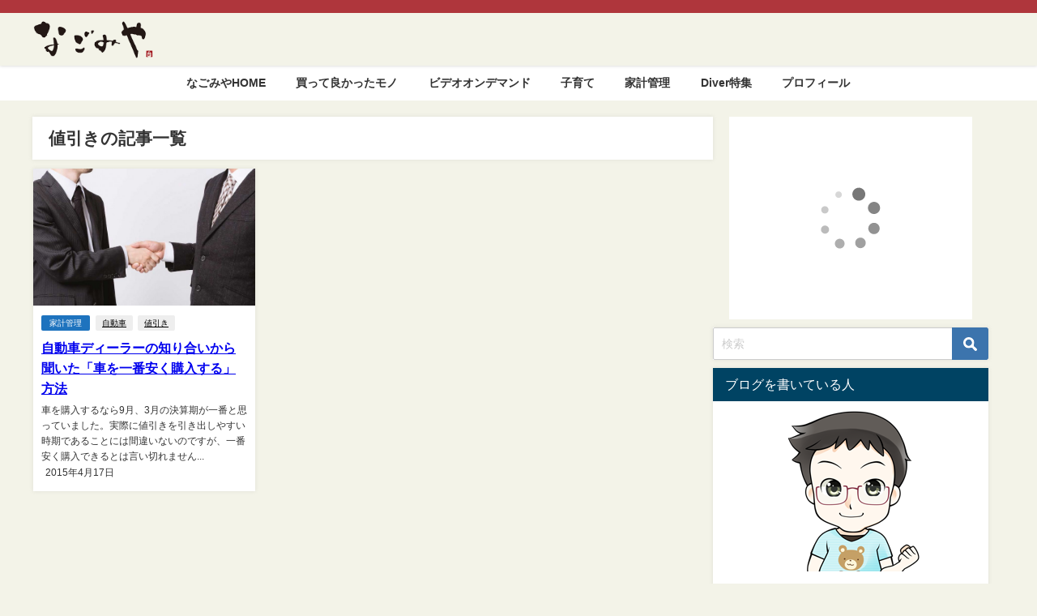

--- FILE ---
content_type: text/html; charset=UTF-8
request_url: https://www.753ya.net/tag/%E5%80%A4%E5%BC%95%E3%81%8D
body_size: 16206
content:
<!DOCTYPE html>
<html lang="ja">
<head>
<meta charset="utf-8">
<meta http-equiv="X-UA-Compatible" content="IE=edge">
<meta name="viewport" content="width=device-width, initial-scale=1" />

<link rel="canonical" href="https://www.753ya.net/tag/%e5%80%a4%e5%bc%95%e3%81%8d">
<link rel="shortcut icon" href="">
<!--[if IE]>
		<link rel="shortcut icon" href="">
<![endif]-->
<link rel="apple-touch-icon" href="" />

		<!-- All in One SEO 4.4.7 - aioseo.com -->
		<title>値引き | なごみや</title>
		<meta name="robots" content="noindex, max-snippet:-1, max-image-preview:large, max-video-preview:-1" />
		<link rel="canonical" href="https://www.753ya.net/tag/%E5%80%A4%E5%BC%95%E3%81%8D" />
		<meta name="generator" content="All in One SEO (AIOSEO) 4.4.7" />
		<meta name="google" content="nositelinkssearchbox" />
		<script type="application/ld+json" class="aioseo-schema">
			{"@context":"https:\/\/schema.org","@graph":[{"@type":"BreadcrumbList","@id":"https:\/\/www.753ya.net\/tag\/%E5%80%A4%E5%BC%95%E3%81%8D#breadcrumblist","itemListElement":[{"@type":"ListItem","@id":"https:\/\/www.753ya.net\/#listItem","position":1,"item":{"@type":"WebPage","@id":"https:\/\/www.753ya.net\/","name":"\u5bb6","description":"\u3053\u306e\u30d6\u30ed\u30b0\u306f30\u53f0\u306e\u5b50\u80b2\u3066\u592b\u5a66\u306e\u8a18\u9332\u3067\u3059\u3002\u6271\u3046\u30c6\u30fc\u30de\u306f\u5b50\u80b2\u3066\u3001\u4f4f\u5b85\u30ed\u30fc\u30f3\u3001\u8cb7\u3063\u3066\u826f\u304b\u3063\u305f\u3082\u306e\u3001\u30c0\u30a4\u30a8\u30c3\u30c8\u306a\u3069\u3001\u5b9f\u4f53\u9a13\u3092\u3082\u3068\u306b\u66f8\u3044\u3066\u3044\u307e\u3059\u3002 | \u306a\u3054\u307f\u3084","url":"https:\/\/www.753ya.net\/"},"nextItem":"https:\/\/www.753ya.net\/tag\/%e5%80%a4%e5%bc%95%e3%81%8d#listItem"},{"@type":"ListItem","@id":"https:\/\/www.753ya.net\/tag\/%e5%80%a4%e5%bc%95%e3%81%8d#listItem","position":2,"item":{"@type":"WebPage","@id":"https:\/\/www.753ya.net\/tag\/%e5%80%a4%e5%bc%95%e3%81%8d","name":"\u5024\u5f15\u304d","url":"https:\/\/www.753ya.net\/tag\/%e5%80%a4%e5%bc%95%e3%81%8d"},"previousItem":"https:\/\/www.753ya.net\/#listItem"}]},{"@type":"CollectionPage","@id":"https:\/\/www.753ya.net\/tag\/%E5%80%A4%E5%BC%95%E3%81%8D#collectionpage","url":"https:\/\/www.753ya.net\/tag\/%E5%80%A4%E5%BC%95%E3%81%8D","name":"\u5024\u5f15\u304d | \u306a\u3054\u307f\u3084","inLanguage":"ja","isPartOf":{"@id":"https:\/\/www.753ya.net\/#website"},"breadcrumb":{"@id":"https:\/\/www.753ya.net\/tag\/%E5%80%A4%E5%BC%95%E3%81%8D#breadcrumblist"}},{"@type":"Person","@id":"https:\/\/www.753ya.net\/#person","name":"\u8aed\u5409","image":{"@type":"ImageObject","@id":"https:\/\/www.753ya.net\/tag\/%E5%80%A4%E5%BC%95%E3%81%8D#personImage","url":"https:\/\/secure.gravatar.com\/avatar\/581c7c8cbd7c2db6e1b3d5039722816a?s=96&d=mm&r=g","width":96,"height":96,"caption":"\u8aed\u5409"}},{"@type":"WebSite","@id":"https:\/\/www.753ya.net\/#website","url":"https:\/\/www.753ya.net\/","name":"\u306a\u3054\u307f\u3084","inLanguage":"ja","publisher":{"@id":"https:\/\/www.753ya.net\/#person"}}]}
		</script>
		<!-- All in One SEO -->


<!-- Google Tag Manager for WordPress by gtm4wp.com -->
<script data-cfasync="false" data-pagespeed-no-defer>
	var gtm4wp_datalayer_name = "dataLayer";
	var dataLayer = dataLayer || [];
</script>
<!-- End Google Tag Manager for WordPress by gtm4wp.com --><link rel='dns-prefetch' href='//cdnjs.cloudflare.com' />
<link rel="alternate" type="application/rss+xml" title="なごみや &raquo; フィード" href="https://www.753ya.net/feed" />
<link rel="alternate" type="application/rss+xml" title="なごみや &raquo; コメントフィード" href="https://www.753ya.net/comments/feed" />
<link rel="alternate" type="application/rss+xml" title="なごみや &raquo; 値引き タグのフィード" href="https://www.753ya.net/tag/%e5%80%a4%e5%bc%95%e3%81%8d/feed" />
<link rel='stylesheet'  href='https://www.753ya.net/wp-includes/css/dist/block-library/style.min.css?ver=6.3.7&#038;theme=6.0.50'  media='all'>
<style id='wp-block-library-inline-css' type='text/css'>
.has-text-align-justify{text-align:justify;}
</style>
<style id='rinkerg-gutenberg-rinker-style-inline-css' type='text/css'>
.wp-block-create-block-block{background-color:#21759b;color:#fff;padding:2px}

</style>
<link rel='stylesheet'  href='https://www.753ya.net/wp-includes/js/mediaelement/mediaelementplayer-legacy.min.css?ver=4.2.17&#038;theme=6.0.50'  media='all'>
<link rel='stylesheet'  href='https://www.753ya.net/wp-includes/js/mediaelement/wp-mediaelement.min.css?ver=6.3.7&#038;theme=6.0.50'  media='all'>
<style id='global-styles-inline-css' type='text/css'>
body{--wp--preset--color--black: #000000;--wp--preset--color--cyan-bluish-gray: #abb8c3;--wp--preset--color--white: #ffffff;--wp--preset--color--pale-pink: #f78da7;--wp--preset--color--vivid-red: #cf2e2e;--wp--preset--color--luminous-vivid-orange: #ff6900;--wp--preset--color--luminous-vivid-amber: #fcb900;--wp--preset--color--light-green-cyan: #7bdcb5;--wp--preset--color--vivid-green-cyan: #00d084;--wp--preset--color--pale-cyan-blue: #8ed1fc;--wp--preset--color--vivid-cyan-blue: #0693e3;--wp--preset--color--vivid-purple: #9b51e0;--wp--preset--color--light-blue: #70b8f1;--wp--preset--color--light-red: #ff8178;--wp--preset--color--light-green: #2ac113;--wp--preset--color--light-yellow: #ffe822;--wp--preset--color--light-orange: #ffa30d;--wp--preset--color--blue: #00f;--wp--preset--color--red: #f00;--wp--preset--color--purple: #674970;--wp--preset--color--gray: #ccc;--wp--preset--gradient--vivid-cyan-blue-to-vivid-purple: linear-gradient(135deg,rgba(6,147,227,1) 0%,rgb(155,81,224) 100%);--wp--preset--gradient--light-green-cyan-to-vivid-green-cyan: linear-gradient(135deg,rgb(122,220,180) 0%,rgb(0,208,130) 100%);--wp--preset--gradient--luminous-vivid-amber-to-luminous-vivid-orange: linear-gradient(135deg,rgba(252,185,0,1) 0%,rgba(255,105,0,1) 100%);--wp--preset--gradient--luminous-vivid-orange-to-vivid-red: linear-gradient(135deg,rgba(255,105,0,1) 0%,rgb(207,46,46) 100%);--wp--preset--gradient--very-light-gray-to-cyan-bluish-gray: linear-gradient(135deg,rgb(238,238,238) 0%,rgb(169,184,195) 100%);--wp--preset--gradient--cool-to-warm-spectrum: linear-gradient(135deg,rgb(74,234,220) 0%,rgb(151,120,209) 20%,rgb(207,42,186) 40%,rgb(238,44,130) 60%,rgb(251,105,98) 80%,rgb(254,248,76) 100%);--wp--preset--gradient--blush-light-purple: linear-gradient(135deg,rgb(255,206,236) 0%,rgb(152,150,240) 100%);--wp--preset--gradient--blush-bordeaux: linear-gradient(135deg,rgb(254,205,165) 0%,rgb(254,45,45) 50%,rgb(107,0,62) 100%);--wp--preset--gradient--luminous-dusk: linear-gradient(135deg,rgb(255,203,112) 0%,rgb(199,81,192) 50%,rgb(65,88,208) 100%);--wp--preset--gradient--pale-ocean: linear-gradient(135deg,rgb(255,245,203) 0%,rgb(182,227,212) 50%,rgb(51,167,181) 100%);--wp--preset--gradient--electric-grass: linear-gradient(135deg,rgb(202,248,128) 0%,rgb(113,206,126) 100%);--wp--preset--gradient--midnight: linear-gradient(135deg,rgb(2,3,129) 0%,rgb(40,116,252) 100%);--wp--preset--font-size--small: .8em;--wp--preset--font-size--medium: 1em;--wp--preset--font-size--large: 1.2em;--wp--preset--font-size--x-large: 42px;--wp--preset--font-size--xlarge: 1.5em;--wp--preset--font-size--xxlarge: 2em;--wp--preset--spacing--20: 0.44rem;--wp--preset--spacing--30: 0.67rem;--wp--preset--spacing--40: 1rem;--wp--preset--spacing--50: 1.5rem;--wp--preset--spacing--60: 2.25rem;--wp--preset--spacing--70: 3.38rem;--wp--preset--spacing--80: 5.06rem;--wp--preset--shadow--natural: 6px 6px 9px rgba(0, 0, 0, 0.2);--wp--preset--shadow--deep: 12px 12px 50px rgba(0, 0, 0, 0.4);--wp--preset--shadow--sharp: 6px 6px 0px rgba(0, 0, 0, 0.2);--wp--preset--shadow--outlined: 6px 6px 0px -3px rgba(255, 255, 255, 1), 6px 6px rgba(0, 0, 0, 1);--wp--preset--shadow--crisp: 6px 6px 0px rgba(0, 0, 0, 1);--wp--custom--spacing--small: max(1.25rem, 5vw);--wp--custom--spacing--medium: clamp(2rem, 8vw, calc(4 * var(--wp--style--block-gap)));--wp--custom--spacing--large: clamp(4rem, 10vw, 8rem);--wp--custom--spacing--outer: var(--wp--custom--spacing--small, 1.25rem);--wp--custom--typography--font-size--huge: clamp(2.25rem, 4vw, 2.75rem);--wp--custom--typography--font-size--gigantic: clamp(2.75rem, 6vw, 3.25rem);--wp--custom--typography--font-size--colossal: clamp(3.25rem, 8vw, 6.25rem);--wp--custom--typography--line-height--tiny: 1.15;--wp--custom--typography--line-height--small: 1.2;--wp--custom--typography--line-height--medium: 1.4;--wp--custom--typography--line-height--normal: 1.6;}body { margin: 0;--wp--style--global--content-size: 769px;--wp--style--global--wide-size: 1240px; }.wp-site-blocks > .alignleft { float: left; margin-right: 2em; }.wp-site-blocks > .alignright { float: right; margin-left: 2em; }.wp-site-blocks > .aligncenter { justify-content: center; margin-left: auto; margin-right: auto; }:where(.wp-site-blocks) > * { margin-block-start: 1.5em; margin-block-end: 0; }:where(.wp-site-blocks) > :first-child:first-child { margin-block-start: 0; }:where(.wp-site-blocks) > :last-child:last-child { margin-block-end: 0; }body { --wp--style--block-gap: 1.5em; }:where(body .is-layout-flow)  > :first-child:first-child{margin-block-start: 0;}:where(body .is-layout-flow)  > :last-child:last-child{margin-block-end: 0;}:where(body .is-layout-flow)  > *{margin-block-start: 1.5em;margin-block-end: 0;}:where(body .is-layout-constrained)  > :first-child:first-child{margin-block-start: 0;}:where(body .is-layout-constrained)  > :last-child:last-child{margin-block-end: 0;}:where(body .is-layout-constrained)  > *{margin-block-start: 1.5em;margin-block-end: 0;}:where(body .is-layout-flex) {gap: 1.5em;}:where(body .is-layout-grid) {gap: 1.5em;}body .is-layout-flow > .alignleft{float: left;margin-inline-start: 0;margin-inline-end: 2em;}body .is-layout-flow > .alignright{float: right;margin-inline-start: 2em;margin-inline-end: 0;}body .is-layout-flow > .aligncenter{margin-left: auto !important;margin-right: auto !important;}body .is-layout-constrained > .alignleft{float: left;margin-inline-start: 0;margin-inline-end: 2em;}body .is-layout-constrained > .alignright{float: right;margin-inline-start: 2em;margin-inline-end: 0;}body .is-layout-constrained > .aligncenter{margin-left: auto !important;margin-right: auto !important;}body .is-layout-constrained > :where(:not(.alignleft):not(.alignright):not(.alignfull)){max-width: var(--wp--style--global--content-size);margin-left: auto !important;margin-right: auto !important;}body .is-layout-constrained > .alignwide{max-width: var(--wp--style--global--wide-size);}body .is-layout-flex{display: flex;}body .is-layout-flex{flex-wrap: wrap;align-items: center;}body .is-layout-flex > *{margin: 0;}body .is-layout-grid{display: grid;}body .is-layout-grid > *{margin: 0;}body{padding-top: 0px;padding-right: 0px;padding-bottom: 0px;padding-left: 0px;}.wp-element-button, .wp-block-button__link{background-color: #32373c;border-width: 0;color: #fff;font-family: inherit;font-size: inherit;line-height: inherit;padding: calc(0.667em + 2px) calc(1.333em + 2px);text-decoration: none;}.has-black-color{color: var(--wp--preset--color--black) !important;}.has-cyan-bluish-gray-color{color: var(--wp--preset--color--cyan-bluish-gray) !important;}.has-white-color{color: var(--wp--preset--color--white) !important;}.has-pale-pink-color{color: var(--wp--preset--color--pale-pink) !important;}.has-vivid-red-color{color: var(--wp--preset--color--vivid-red) !important;}.has-luminous-vivid-orange-color{color: var(--wp--preset--color--luminous-vivid-orange) !important;}.has-luminous-vivid-amber-color{color: var(--wp--preset--color--luminous-vivid-amber) !important;}.has-light-green-cyan-color{color: var(--wp--preset--color--light-green-cyan) !important;}.has-vivid-green-cyan-color{color: var(--wp--preset--color--vivid-green-cyan) !important;}.has-pale-cyan-blue-color{color: var(--wp--preset--color--pale-cyan-blue) !important;}.has-vivid-cyan-blue-color{color: var(--wp--preset--color--vivid-cyan-blue) !important;}.has-vivid-purple-color{color: var(--wp--preset--color--vivid-purple) !important;}.has-light-blue-color{color: var(--wp--preset--color--light-blue) !important;}.has-light-red-color{color: var(--wp--preset--color--light-red) !important;}.has-light-green-color{color: var(--wp--preset--color--light-green) !important;}.has-light-yellow-color{color: var(--wp--preset--color--light-yellow) !important;}.has-light-orange-color{color: var(--wp--preset--color--light-orange) !important;}.has-blue-color{color: var(--wp--preset--color--blue) !important;}.has-red-color{color: var(--wp--preset--color--red) !important;}.has-purple-color{color: var(--wp--preset--color--purple) !important;}.has-gray-color{color: var(--wp--preset--color--gray) !important;}.has-black-background-color{background-color: var(--wp--preset--color--black) !important;}.has-cyan-bluish-gray-background-color{background-color: var(--wp--preset--color--cyan-bluish-gray) !important;}.has-white-background-color{background-color: var(--wp--preset--color--white) !important;}.has-pale-pink-background-color{background-color: var(--wp--preset--color--pale-pink) !important;}.has-vivid-red-background-color{background-color: var(--wp--preset--color--vivid-red) !important;}.has-luminous-vivid-orange-background-color{background-color: var(--wp--preset--color--luminous-vivid-orange) !important;}.has-luminous-vivid-amber-background-color{background-color: var(--wp--preset--color--luminous-vivid-amber) !important;}.has-light-green-cyan-background-color{background-color: var(--wp--preset--color--light-green-cyan) !important;}.has-vivid-green-cyan-background-color{background-color: var(--wp--preset--color--vivid-green-cyan) !important;}.has-pale-cyan-blue-background-color{background-color: var(--wp--preset--color--pale-cyan-blue) !important;}.has-vivid-cyan-blue-background-color{background-color: var(--wp--preset--color--vivid-cyan-blue) !important;}.has-vivid-purple-background-color{background-color: var(--wp--preset--color--vivid-purple) !important;}.has-light-blue-background-color{background-color: var(--wp--preset--color--light-blue) !important;}.has-light-red-background-color{background-color: var(--wp--preset--color--light-red) !important;}.has-light-green-background-color{background-color: var(--wp--preset--color--light-green) !important;}.has-light-yellow-background-color{background-color: var(--wp--preset--color--light-yellow) !important;}.has-light-orange-background-color{background-color: var(--wp--preset--color--light-orange) !important;}.has-blue-background-color{background-color: var(--wp--preset--color--blue) !important;}.has-red-background-color{background-color: var(--wp--preset--color--red) !important;}.has-purple-background-color{background-color: var(--wp--preset--color--purple) !important;}.has-gray-background-color{background-color: var(--wp--preset--color--gray) !important;}.has-black-border-color{border-color: var(--wp--preset--color--black) !important;}.has-cyan-bluish-gray-border-color{border-color: var(--wp--preset--color--cyan-bluish-gray) !important;}.has-white-border-color{border-color: var(--wp--preset--color--white) !important;}.has-pale-pink-border-color{border-color: var(--wp--preset--color--pale-pink) !important;}.has-vivid-red-border-color{border-color: var(--wp--preset--color--vivid-red) !important;}.has-luminous-vivid-orange-border-color{border-color: var(--wp--preset--color--luminous-vivid-orange) !important;}.has-luminous-vivid-amber-border-color{border-color: var(--wp--preset--color--luminous-vivid-amber) !important;}.has-light-green-cyan-border-color{border-color: var(--wp--preset--color--light-green-cyan) !important;}.has-vivid-green-cyan-border-color{border-color: var(--wp--preset--color--vivid-green-cyan) !important;}.has-pale-cyan-blue-border-color{border-color: var(--wp--preset--color--pale-cyan-blue) !important;}.has-vivid-cyan-blue-border-color{border-color: var(--wp--preset--color--vivid-cyan-blue) !important;}.has-vivid-purple-border-color{border-color: var(--wp--preset--color--vivid-purple) !important;}.has-light-blue-border-color{border-color: var(--wp--preset--color--light-blue) !important;}.has-light-red-border-color{border-color: var(--wp--preset--color--light-red) !important;}.has-light-green-border-color{border-color: var(--wp--preset--color--light-green) !important;}.has-light-yellow-border-color{border-color: var(--wp--preset--color--light-yellow) !important;}.has-light-orange-border-color{border-color: var(--wp--preset--color--light-orange) !important;}.has-blue-border-color{border-color: var(--wp--preset--color--blue) !important;}.has-red-border-color{border-color: var(--wp--preset--color--red) !important;}.has-purple-border-color{border-color: var(--wp--preset--color--purple) !important;}.has-gray-border-color{border-color: var(--wp--preset--color--gray) !important;}.has-vivid-cyan-blue-to-vivid-purple-gradient-background{background: var(--wp--preset--gradient--vivid-cyan-blue-to-vivid-purple) !important;}.has-light-green-cyan-to-vivid-green-cyan-gradient-background{background: var(--wp--preset--gradient--light-green-cyan-to-vivid-green-cyan) !important;}.has-luminous-vivid-amber-to-luminous-vivid-orange-gradient-background{background: var(--wp--preset--gradient--luminous-vivid-amber-to-luminous-vivid-orange) !important;}.has-luminous-vivid-orange-to-vivid-red-gradient-background{background: var(--wp--preset--gradient--luminous-vivid-orange-to-vivid-red) !important;}.has-very-light-gray-to-cyan-bluish-gray-gradient-background{background: var(--wp--preset--gradient--very-light-gray-to-cyan-bluish-gray) !important;}.has-cool-to-warm-spectrum-gradient-background{background: var(--wp--preset--gradient--cool-to-warm-spectrum) !important;}.has-blush-light-purple-gradient-background{background: var(--wp--preset--gradient--blush-light-purple) !important;}.has-blush-bordeaux-gradient-background{background: var(--wp--preset--gradient--blush-bordeaux) !important;}.has-luminous-dusk-gradient-background{background: var(--wp--preset--gradient--luminous-dusk) !important;}.has-pale-ocean-gradient-background{background: var(--wp--preset--gradient--pale-ocean) !important;}.has-electric-grass-gradient-background{background: var(--wp--preset--gradient--electric-grass) !important;}.has-midnight-gradient-background{background: var(--wp--preset--gradient--midnight) !important;}.has-small-font-size{font-size: var(--wp--preset--font-size--small) !important;}.has-medium-font-size{font-size: var(--wp--preset--font-size--medium) !important;}.has-large-font-size{font-size: var(--wp--preset--font-size--large) !important;}.has-x-large-font-size{font-size: var(--wp--preset--font-size--x-large) !important;}.has-xlarge-font-size{font-size: var(--wp--preset--font-size--xlarge) !important;}.has-xxlarge-font-size{font-size: var(--wp--preset--font-size--xxlarge) !important;}
.wp-block-navigation a:where(:not(.wp-element-button)){color: inherit;}
.wp-block-pullquote{font-size: 1.5em;line-height: 1.6;}
.wp-block-group-is-layout-flow > :first-child:first-child{margin-block-start: 0;}.wp-block-group-is-layout-flow > :last-child:last-child{margin-block-end: 0;}.wp-block-group-is-layout-flow > *{margin-block-start: 0;margin-block-end: 0;}.wp-block-group-is-layout-constrained > :first-child:first-child{margin-block-start: 0;}.wp-block-group-is-layout-constrained > :last-child:last-child{margin-block-end: 0;}.wp-block-group-is-layout-constrained > *{margin-block-start: 0;margin-block-end: 0;}.wp-block-group-is-layout-flex{gap: 0;}.wp-block-group-is-layout-grid{gap: 0;}
</style>
<link rel='stylesheet'  href='https://www.753ya.net/wp-content/plugins/contact-form-7/includes/css/styles.css?ver=5.8.1&#038;theme=6.0.50'  media='all'>
<link rel='stylesheet'  href='https://www.753ya.net/wp-content/plugins/table-of-contents-plus/screen.min.css?ver=2309&#038;theme=6.0.50'  media='all'>
<link rel='stylesheet'  href='https://www.753ya.net/wp-content/plugins/wordpress-popular-posts/assets/css/wpp.css?ver=6.3.2&#038;theme=6.0.50'  media='all'>
<link rel='stylesheet'  href='https://www.753ya.net/wp-content/plugins/yyi-rinker/css/style.css?v=1.10.2&#038;ver=6.3.7&#038;theme=6.0.50'  media='all'>
<link rel='stylesheet'  href='https://www.753ya.net/wp-content/themes/diver/css/style.min.css?ver=6.3.7&#038;theme=6.0.50'  media='all'>
<link rel='stylesheet'  href='https://www.753ya.net/wp-content/themes/diver_child/style.css?theme=6.0.50'  media='all'>
<link rel='stylesheet'  href='https://www.753ya.net/wp-content/tablepress-combined.min.css?ver=27&#038;theme=6.0.50'  media='all'>
<link rel='stylesheet'  href='https://www.753ya.net/wp-content/themes/diver_child/wpap-753ya.css?theme=6.0.50'  media='all'>
<link rel='stylesheet'  href='https://www.753ya.net/wp-content/plugins/jetpack/css/jetpack.css?ver=12.6.3&#038;theme=6.0.50'  media='all'>
<script src='https://www.753ya.net/wp-includes/js/jquery/jquery.min.js?ver=3.7.0&#038;theme=6.0.50' id='jquery-core-js'></script>
<script src='https://www.753ya.net/wp-includes/js/jquery/jquery-migrate.min.js?ver=3.4.1&#038;theme=6.0.50' id='jquery-migrate-js'></script>
<script id="wpp-json" type="application/json">
{"sampling_active":0,"sampling_rate":100,"ajax_url":"https:\/\/www.753ya.net\/wp-json\/wordpress-popular-posts\/v1\/popular-posts","api_url":"https:\/\/www.753ya.net\/wp-json\/wordpress-popular-posts","ID":0,"token":"298fe597ad","lang":0,"debug":0}
</script>
<script src='https://www.753ya.net/wp-content/plugins/wordpress-popular-posts/assets/js/wpp.min.js?ver=6.3.2&#038;theme=6.0.50' id='wpp-js-js'></script>
<script src='https://www.753ya.net/wp-content/plugins/yyi-rinker/js/event-tracking.js?v=1.10.2&#038;theme=6.0.50' id='yyi_rinker_event_tracking_script-js'></script>
<link rel="https://api.w.org/" href="https://www.753ya.net/wp-json/" /><link rel="alternate" type="application/json" href="https://www.753ya.net/wp-json/wp/v2/tags/44" /><link rel="EditURI" type="application/rsd+xml" title="RSD" href="https://www.753ya.net/xmlrpc.php?rsd" />
<meta name="generator" content="WordPress 6.3.7" />

<!-- Google Tag Manager for WordPress by gtm4wp.com -->
<!-- GTM Container placement set to footer -->
<script data-cfasync="false" data-pagespeed-no-defer>
	var dataLayer_content = {"pagePostType":"post","pagePostType2":"tag-post"};
	dataLayer.push( dataLayer_content );
</script>
<script data-cfasync="false">
(function(w,d,s,l,i){w[l]=w[l]||[];w[l].push({'gtm.start':
new Date().getTime(),event:'gtm.js'});var f=d.getElementsByTagName(s)[0],
j=d.createElement(s),dl=l!='dataLayer'?'&l='+l:'';j.async=true;j.src=
'//www.googletagmanager.com/gtm.js?id='+i+dl;f.parentNode.insertBefore(j,f);
})(window,document,'script','dataLayer','GTM-5CLJQ35');
</script>
<!-- End Google Tag Manager -->
<!-- End Google Tag Manager for WordPress by gtm4wp.com -->            <style id="wpp-loading-animation-styles">@-webkit-keyframes bgslide{from{background-position-x:0}to{background-position-x:-200%}}@keyframes bgslide{from{background-position-x:0}to{background-position-x:-200%}}.wpp-widget-placeholder,.wpp-widget-block-placeholder,.wpp-shortcode-placeholder{margin:0 auto;width:60px;height:3px;background:#dd3737;background:linear-gradient(90deg,#dd3737 0%,#571313 10%,#dd3737 100%);background-size:200% auto;border-radius:3px;-webkit-animation:bgslide 1s infinite linear;animation:bgslide 1s infinite linear}</style>
            <script type="text/javascript" language="javascript">
    var vc_pid = "885255023";
</script><script type="text/javascript" src="//aml.valuecommerce.com/vcdal.js" async></script><style>
.yyi-rinker-images {
    display: flex;
    justify-content: center;
    align-items: center;
    position: relative;

}
div.yyi-rinker-image img.yyi-rinker-main-img.hidden {
    display: none;
}

.yyi-rinker-images-arrow {
    cursor: pointer;
    position: absolute;
    top: 50%;
    display: block;
    margin-top: -11px;
    opacity: 0.6;
    width: 22px;
}

.yyi-rinker-images-arrow-left{
    left: -10px;
}
.yyi-rinker-images-arrow-right{
    right: -10px;
}

.yyi-rinker-images-arrow-left.hidden {
    display: none;
}

.yyi-rinker-images-arrow-right.hidden {
    display: none;
}
div.yyi-rinker-contents.yyi-rinker-design-tate  div.yyi-rinker-box{
    flex-direction: column;
}

div.yyi-rinker-contents.yyi-rinker-design-slim div.yyi-rinker-box .yyi-rinker-links {
    flex-direction: column;
}

div.yyi-rinker-contents.yyi-rinker-design-slim div.yyi-rinker-info {
    width: 100%;
}

div.yyi-rinker-contents.yyi-rinker-design-slim .yyi-rinker-title {
    text-align: center;
}

div.yyi-rinker-contents.yyi-rinker-design-slim .yyi-rinker-links {
    text-align: center;
}
div.yyi-rinker-contents.yyi-rinker-design-slim .yyi-rinker-image {
    margin: auto;
}

div.yyi-rinker-contents.yyi-rinker-design-slim div.yyi-rinker-info ul.yyi-rinker-links li {
	align-self: stretch;
}
div.yyi-rinker-contents.yyi-rinker-design-slim div.yyi-rinker-box div.yyi-rinker-info {
	padding: 0;
}
div.yyi-rinker-contents.yyi-rinker-design-slim div.yyi-rinker-box {
	flex-direction: column;
	padding: 14px 5px 0;
}

.yyi-rinker-design-slim div.yyi-rinker-box div.yyi-rinker-info {
	text-align: center;
}

.yyi-rinker-design-slim div.price-box span.price {
	display: block;
}

div.yyi-rinker-contents.yyi-rinker-design-slim div.yyi-rinker-info div.yyi-rinker-title a{
	font-size:16px;
}

div.yyi-rinker-contents.yyi-rinker-design-slim ul.yyi-rinker-links li.amazonkindlelink:before,  div.yyi-rinker-contents.yyi-rinker-design-slim ul.yyi-rinker-links li.amazonlink:before,  div.yyi-rinker-contents.yyi-rinker-design-slim ul.yyi-rinker-links li.rakutenlink:before,  div.yyi-rinker-contents.yyi-rinker-design-slim ul.yyi-rinker-links li.yahoolink:before {
	font-size:12px;
}

div.yyi-rinker-contents.yyi-rinker-design-slim ul.yyi-rinker-links li a {
	font-size: 13px;
}
.entry-content ul.yyi-rinker-links li {
	padding: 0;
}

div.yyi-rinker-contents .yyi-rinker-attention.attention_desing_right_ribbon {
    width: 89px;
    height: 91px;
    position: absolute;
    top: -1px;
    right: -1px;
    left: auto;
    overflow: hidden;
}

div.yyi-rinker-contents .yyi-rinker-attention.attention_desing_right_ribbon span {
    display: inline-block;
    width: 146px;
    position: absolute;
    padding: 4px 0;
    left: -13px;
    top: 12px;
    text-align: center;
    font-size: 12px;
    line-height: 24px;
    -webkit-transform: rotate(45deg);
    transform: rotate(45deg);
    box-shadow: 0 1px 3px rgba(0, 0, 0, 0.2);
}

div.yyi-rinker-contents .yyi-rinker-attention.attention_desing_right_ribbon {
    background: none;
}
.yyi-rinker-attention.attention_desing_right_ribbon .yyi-rinker-attention-after,
.yyi-rinker-attention.attention_desing_right_ribbon .yyi-rinker-attention-before{
display:none;
}
div.yyi-rinker-use-right_ribbon div.yyi-rinker-title {
    margin-right: 2rem;
}

				</style>      <script>
      (function(i,s,o,g,r,a,m){i['GoogleAnalyticsObject']=r;i[r]=i[r]||function(){(i[r].q=i[r].q||[]).push(arguments)},i[r].l=1*new Date();a=s.createElement(o),m=s.getElementsByTagName(o)[0];a.async=1;a.src=g;m.parentNode.insertBefore(a,m)})(window,document,'script','//www.google-analytics.com/analytics.js','ga');ga('create',"UA-20627343-7",'auto');ga('send','pageview');</script>
      <script type="application/ld+json" class="json-ld">[]</script>
<style>body{background-image:url('');}</style> <style> #onlynav ul ul,#nav_fixed #nav ul ul,.header-logo #nav ul ul {visibility:hidden;opacity:0;transition:.2s ease-in-out;transform:translateY(10px);}#onlynav ul ul ul,#nav_fixed #nav ul ul ul,.header-logo #nav ul ul ul {transform:translateX(-20px) translateY(0);}#onlynav ul li:hover > ul,#nav_fixed #nav ul li:hover > ul,.header-logo #nav ul li:hover > ul{visibility:visible;opacity:1;transform:translateY(0);}#onlynav ul ul li:hover > ul,#nav_fixed #nav ul ul li:hover > ul,.header-logo #nav ul ul li:hover > ul{transform:translateX(0) translateY(0);}</style><style>body{background-color:#f3f3e8;color:#333333;}:where(a){color:#333355;}:where(a):hover{color:#6495ED}:where(.content){color:#000;}:where(.content) a{color:#1111cc;}:where(.content) a:hover{color:#6495ED;}.header-wrap,#header ul.sub-menu, #header ul.children,#scrollnav,.description_sp{background:#f3f3e8;color:#333333}.header-wrap a,#scrollnav a,div.logo_title{color:#333355;}.header-wrap a:hover,div.logo_title:hover{color:#af363c}.drawer-nav-btn span{background-color:#333355;}.drawer-nav-btn:before,.drawer-nav-btn:after {border-color:#333355;}#scrollnav ul li a{background:rgba(255,255,255,.8);color:#505050}.header_small_menu{background:#af363c;color:#fff}.header_small_menu a{color:#fff}.header_small_menu a:hover{color:#af363c}#nav_fixed.fixed, #nav_fixed #nav ul ul{background:#ffffff;color:#333333}#nav_fixed.fixed a,#nav_fixed .logo_title{color:#333355}#nav_fixed.fixed a:hover{color:#6495ED}#nav_fixed .drawer-nav-btn:before,#nav_fixed .drawer-nav-btn:after{border-color:#333355;}#nav_fixed .drawer-nav-btn span{background-color:#333355;}#onlynav{background:#ffffff;color:#333333}#onlynav ul li a{color:#333333}#onlynav ul ul.sub-menu{background:#ffffff}#onlynav div > ul > li > a:before{border-color:#333333}#onlynav ul > li:hover > a:hover,#onlynav ul>li:hover>a,#onlynav ul>li:hover li:hover>a,#onlynav ul li:hover ul li ul li:hover > a{background:#af363c;color:#fff}#onlynav ul li ul li ul:before{border-left-color:#fff}#onlynav ul li:last-child ul li ul:before{border-right-color:#fff}#bigfooter{background:#ffffff;color:#333333}#bigfooter a{color:#333355}#bigfooter a:hover{color:#af363c}#footer{background:#ffffff;color:#999}#footer a{color:#333355}#footer a:hover{color:#af363c}#sidebar .widget{background:#fff;color:#333;}#sidebar .widget a{color:#333355;}#sidebar .widget a:hover{color:#6495ED;}.post-box-contents,#main-wrap #pickup_posts_container img,.hentry, #single-main .post-sub,.navigation,.single_thumbnail,.in_loop,#breadcrumb,.pickup-cat-list,.maintop-widget, .mainbottom-widget,#share_plz,.sticky-post-box,.catpage_content_wrap,.cat-post-main{background:#fff;}.post-box{border-color:#eee;}.drawer_content_title,.searchbox_content_title{background:#eee;color:#333;}.drawer-nav,#header_search{background:#fff}.drawer-nav,.drawer-nav a,#header_search,#header_search a{color:#000}#footer_sticky_menu{background:rgba(255,255,255,.8)}.footermenu_col{background:rgba(255,255,255,.8);color:#333;}a.page-numbers{background:#afafaf;color:#fff;}.pagination .current{background:#607d8b;color:#fff;}</style><style>@media screen and (min-width:1201px){#main-wrap,.header-wrap .header-logo,.header_small_content,.bigfooter_wrap,.footer_content,.container_top_widget,.container_bottom_widget{width:1200px;}}@media screen and (max-width:1200px){ #main-wrap,.header-wrap .header-logo, .header_small_content, .bigfooter_wrap,.footer_content, .container_top_widget, .container_bottom_widget{width:96%%;}}@media screen and (max-width:768px){#main-wrap,.header-wrap .header-logo,.header_small_content,.bigfooter_wrap,.footer_content,.container_top_widget,.container_bottom_widget{width:100%;}}@media screen and (min-width:960px){#sidebar {width:340px;}}</style><style type="text/css" id="diver-custom-heading-css">.content h2:where(:not([class])),:where(.is-editor-blocks) :where(.content) h2:not(.sc_heading){color:#fff;background-color:#607d8b;text-align:left;border-radius:5px;}.content h3:where(:not([class])),:where(.is-editor-blocks) :where(.content) h3:not(.sc_heading){color:#000;background-color:#000;text-align:left;border-bottom:2px solid #000;background:transparent;padding-left:0px;padding-right:0px;}.content h4:where(:not([class])),:where(.is-editor-blocks) :where(.content) h4:not(.sc_heading){color:#000;background-color:#000;text-align:left;background:transparent;display:flex;align-items:center;padding:0px;}.content h4:where(:not([class])):before,:where(.is-editor-blocks) :where(.content) h4:not(.sc_heading):before{content:"";width:.6em;height:.6em;margin-right:.6em;background-color:#000;transform:rotate(45deg);}.content h5:where(:not([class])),:where(.is-editor-blocks) :where(.content) h5:not(.sc_heading){color:#000;}</style><style type="text/css">.broken_link, a.broken_link {
	text-decoration: line-through;
}</style><link rel="icon" href="https://www.753ya.net/wp-content/uploads/2015/10/cropped-mark_nagomiya-100x100.png" sizes="32x32" />
<link rel="icon" href="https://www.753ya.net/wp-content/uploads/2015/10/cropped-mark_nagomiya-300x186.png" sizes="192x192" />
<link rel="apple-touch-icon" href="https://www.753ya.net/wp-content/uploads/2015/10/cropped-mark_nagomiya-300x186.png" />
<meta name="msapplication-TileImage" content="https://www.753ya.net/wp-content/uploads/2015/10/cropped-mark_nagomiya-300x186.png" />

<script src="https://www.youtube.com/iframe_api"></script>

<script async src="//pagead2.googlesyndication.com/pagead/js/adsbygoogle.js"></script>
</head>
<body itemscope="itemscope" itemtype="http://schema.org/WebPage" class="archive tag tag-44 wp-embed-responsive  l-sidebar-right">

<div id="container">
<!-- header -->
	<!-- lpページでは表示しない -->
	<div id="header" class="clearfix">
					<header class="header-wrap" role="banner" itemscope="itemscope" itemtype="http://schema.org/WPHeader">
			<div class="header_small_menu clearfix">
		<div class="header_small_content">
			<div id="description"></div>
			<nav class="header_small_menu_right" role="navigation" itemscope="itemscope" itemtype="http://scheme.org/SiteNavigationElement">
							</nav>
		</div>
	</div>

			<div class="header-logo clearfix">
				<!-- 	<button type="button" class="drawer-toggle drawer-hamburger">
	  <span class="sr-only">toggle navigation</span>
	  <span class="drawer-hamburger-icon"></span>
	</button> -->

	<div class="drawer-nav-btn-wrap"><span class="drawer-nav-btn"><span></span></span></div>



				<!-- /Navigation -->

								<div id="logo">
										<a href="https://www.753ya.net/">
						
															<img src="https://www.753ya.net/wp-content/uploads/2016/11/logo_nagomiya.png" alt="なごみや" width="200" height="65">
							
											</a>
				</div>
							</div>
		</header>
		<nav id="scrollnav" role="navigation" itemscope="itemscope" itemtype="http://scheme.org/SiteNavigationElement">
			<div class="menu-navi-container"><ul id="scroll-menu"><li id="menu-item-2501" class="menu-item menu-item-type-custom menu-item-object-custom menu-item-home menu-item-2501"><a href="https://www.753ya.net/">なごみやHOME</a></li>
<li id="menu-item-1705" class="menu-item menu-item-type-taxonomy menu-item-object-category menu-item-1705"><a href="https://www.753ya.net/category/bestbuy">買って良かったモノ</a></li>
<li id="menu-item-3680" class="menu-item menu-item-type-taxonomy menu-item-object-category menu-item-3680"><a href="https://www.753ya.net/category/vod">ビデオオンデマンド</a></li>
<li id="menu-item-7" class="menu-item menu-item-type-taxonomy menu-item-object-category menu-item-7"><a href="https://www.753ya.net/category/kosodate">子育て</a></li>
<li id="menu-item-9" class="menu-item menu-item-type-taxonomy menu-item-object-category menu-item-9"><a href="https://www.753ya.net/category/kakeimgr">家計管理</a></li>
<li id="menu-item-3270" class="menu-item menu-item-type-taxonomy menu-item-object-category menu-item-3270"><a href="https://www.753ya.net/category/diver">Diver特集</a></li>
<li id="menu-item-1286" class="menu-item menu-item-type-post_type menu-item-object-page menu-item-1286"><a href="https://www.753ya.net/profile">プロフィール</a></li>
</ul></div>		</nav>
		
		<div id="nav_fixed">
		<div class="header-logo clearfix">
			<!-- Navigation -->
			<!-- 	<button type="button" class="drawer-toggle drawer-hamburger">
	  <span class="sr-only">toggle navigation</span>
	  <span class="drawer-hamburger-icon"></span>
	</button> -->

	<div class="drawer-nav-btn-wrap"><span class="drawer-nav-btn"><span></span></span></div>



			<!-- /Navigation -->
			<div class="logo clearfix">
				<a href="https://www.753ya.net/">
					
													<img src="https://www.753ya.net/wp-content/uploads/2016/11/logo_nagomiya.png" alt="なごみや" width="200" height="65">
													
									</a>
			</div>
					<nav id="nav" role="navigation" itemscope="itemscope" itemtype="http://scheme.org/SiteNavigationElement">
				<div class="menu-navi-container"><ul id="fixnavul" class="menu"><li class="menu-item menu-item-type-custom menu-item-object-custom menu-item-home menu-item-2501"><a href="https://www.753ya.net/">なごみやHOME</a></li>
<li class="menu-item menu-item-type-taxonomy menu-item-object-category menu-item-1705"><a href="https://www.753ya.net/category/bestbuy">買って良かったモノ</a></li>
<li class="menu-item menu-item-type-taxonomy menu-item-object-category menu-item-3680"><a href="https://www.753ya.net/category/vod">ビデオオンデマンド</a></li>
<li class="menu-item menu-item-type-taxonomy menu-item-object-category menu-item-7"><a href="https://www.753ya.net/category/kosodate">子育て</a></li>
<li class="menu-item menu-item-type-taxonomy menu-item-object-category menu-item-9"><a href="https://www.753ya.net/category/kakeimgr">家計管理</a></li>
<li class="menu-item menu-item-type-taxonomy menu-item-object-category menu-item-3270"><a href="https://www.753ya.net/category/diver">Diver特集</a></li>
<li class="menu-item menu-item-type-post_type menu-item-object-page menu-item-1286"><a href="https://www.753ya.net/profile">プロフィール</a></li>
</ul></div>			</nav>
				</div>
	</div>
							<nav id="onlynav" class="onlynav" role="navigation" itemscope="itemscope" itemtype="http://scheme.org/SiteNavigationElement">
				<div class="menu-navi-container"><ul id="onlynavul" class="menu"><li class="menu-item menu-item-type-custom menu-item-object-custom menu-item-home menu-item-2501"><a href="https://www.753ya.net/">なごみやHOME</a></li>
<li class="menu-item menu-item-type-taxonomy menu-item-object-category menu-item-1705"><a href="https://www.753ya.net/category/bestbuy">買って良かったモノ</a></li>
<li class="menu-item menu-item-type-taxonomy menu-item-object-category menu-item-3680"><a href="https://www.753ya.net/category/vod">ビデオオンデマンド</a></li>
<li class="menu-item menu-item-type-taxonomy menu-item-object-category menu-item-7"><a href="https://www.753ya.net/category/kosodate">子育て</a></li>
<li class="menu-item menu-item-type-taxonomy menu-item-object-category menu-item-9"><a href="https://www.753ya.net/category/kakeimgr">家計管理</a></li>
<li class="menu-item menu-item-type-taxonomy menu-item-object-category menu-item-3270"><a href="https://www.753ya.net/category/diver">Diver特集</a></li>
<li class="menu-item menu-item-type-post_type menu-item-object-page menu-item-1286"><a href="https://www.753ya.net/profile">プロフィール</a></li>
</ul></div>			</nav>
					</div>
	<div class="d_sp">
		</div>
	
	<div id="main-wrap">
	<div class="l-main-container">
		<main id="main" style="margin-right:-360px;padding-right:360px;" role="main">
							<div class="wrap-post-title">値引きの記事一覧</div>
<section class="wrap-grid-post-box">
	
					<article class="grid_post-box" role="article">
			<div class="post-box-contents clearfix" data-href="https://www.753ya.net/car-dealer-nebiki.html">
				<figure class="grid_post_thumbnail post-box-thumbnail">
										<div class="post_thumbnail_wrap post-box-thumbnail__wrap">
					<img src="[data-uri]" width="300" height="200" alt="自動車ディーラーの知り合いから聞いた「車を一番安く購入する」方法" loading="lazy" data-src="https://www.753ya.net/wp-content/uploads/2015/04/koushou-740x493.jpg" class="lazyload">					</div>
					
				</figure>

				<section class="post-meta-all">
											<div class="post-cat" style="background:#1e73be"><a href="https://www.753ya.net/category/kakeimgr" rel="category tag">家計管理</a></div>
											<div class="post-tag"><a href="https://www.753ya.net/tag/%e8%87%aa%e5%8b%95%e8%bb%8a" rel="tag">自動車</a><a href="https://www.753ya.net/tag/%e5%80%a4%e5%bc%95%e3%81%8d" rel="tag">値引き</a></div>					<div class="post-title">
						<a href="https://www.753ya.net/car-dealer-nebiki.html" title="自動車ディーラーの知り合いから聞いた「車を一番安く購入する」方法" rel="bookmark">自動車ディーラーの知り合いから聞いた「車を一番安く購入する」方法</a>
					</div>
					<div class="post-substr">
											車を購入するなら9月、3月の決算期が一番と思っていました。実際に値引きを引き出しやすい時期であることには間違いないのですが、一番安く購入できるとは言い切れません...										</div>
				</section>
									<time datetime="2015-04-17" class="post-date">
					2015年4月17日	
					</time>
											</div>
		</article>
			</section>

<style> 
	.grid_post-box .post-meta-all {padding-bottom: 33px;}
	@media screen and (max-width: 599px){
		.grid_post-box .post-meta-all{padding-bottom: 28px;}
	}
</style>
<!-- pager -->
<!-- /pager	 -->		</main>
			<!-- sidebar -->
	<div id="sidebar" role="complementary">
		<div class="sidebar_content">
						            <div class="clearfix diver_widget_adarea">
                <div class="diver_widget_adlabel"></div>
                                    <div class="diver_ad"><!-- Rakuten Widget FROM HERE --><script type="text/javascript">rakuten_design="slide";rakuten_affiliateId="0c85373e.79188c88.0c85373f.4db2d056";rakuten_items="ranking";rakuten_genreId=0;rakuten_size="300x250";rakuten_target="_blank";rakuten_theme="gray";rakuten_border="off";rakuten_auto_mode="off";rakuten_genre_title="off";rakuten_recommend="on";</script><script type="text/javascript" src="https://xml.affiliate.rakuten.co.jp/widget/js/rakuten_widget.js"></script><!-- Rakuten Widget TO HERE --></div>
                            </div>
            <div id="search-2" class="widget widget_search"><form method="get" class="searchform" action="https://www.753ya.net/" role="search">
	<input type="text" placeholder="検索" name="s" class="s">
	<input type="submit" class="searchsubmit" value="">
</form></div><div id="text-12" class="widget widget_text"><div class="widgettitle">ブログを書いている人</div>			<div class="textwidget"><p><img decoding="async" loading="lazy" src="https://www.753ya.net/wp-content/uploads/2015/05/yukichi-tw1.png" width="200" height="200" /></p>
<p>「なごみ」のある暮らしを夢見る会社員ブロガーです。歌とピアノが大好きな保育園児の父親です。子育てしながら、ふだんの生活で「気が付いたこと」「感じたこと」「学んだこと」を大切にして、少しでもなごみある暮らしにしたいとブログを書いています。<br />
Amazonのヘビーユーザーでもあります。</p>
<p><a href="https://www.753ya.net/profile">詳細なプロフィールはこちら</a></p>
</div>
		</div>            <div class="clearfix diver_widget_adarea">
                <div class="diver_widget_adlabel"></div>
                                    <div class="diver_ad"><script async src="//pagead2.googlesyndication.com/pagead/js/adsbygoogle.js"></script>
<!-- nagomi-link-01 -->
<ins class="adsbygoogle"
     style="display:block"
     data-ad-client="ca-pub-8792750808121260"
     data-ad-slot="2367516078"
     data-ad-format="link"></ins>
<script>
(adsbygoogle = window.adsbygoogle || []).push({});
</script></div>
                            </div>
            <div id="categories-4" class="widget widget_categories"><div class="widgettitle">カテゴリ</div>
			<ul>
					<li class="cat-item cat-item-126"><a href="https://www.753ya.net/category/apple">Apple</a>
</li>
	<li class="cat-item cat-item-149"><a href="https://www.753ya.net/category/diver">Wordpressテーマ Diver特集</a>
</li>
	<li class="cat-item cat-item-70"><a href="https://www.753ya.net/category/yomoyama">よもやま話</a>
</li>
	<li class="cat-item cat-item-125"><a href="https://www.753ya.net/category/costco">コストコ</a>
</li>
	<li class="cat-item cat-item-143"><a href="https://www.753ya.net/category/diet">ダイエット</a>
</li>
	<li class="cat-item cat-item-155"><a href="https://www.753ya.net/category/vod">ビデオオンデマンド</a>
</li>
	<li class="cat-item cat-item-5"><a href="https://www.753ya.net/category/kosodate">子育て</a>
</li>
	<li class="cat-item cat-item-4"><a href="https://www.753ya.net/category/kakeimgr">家計管理</a>
</li>
	<li class="cat-item cat-item-137"><a href="https://www.753ya.net/category/bestbuy">買って良かったモノ</a>
</li>
			</ul>

			</div>        <div id="diver_widget_newpost-3" class="widget widget_diver_widget_newpost">      
      <div class="widgettitle">新着記事</div>        <ul>
                                          <li class="widget_post_list clearfix">
              <a class="clearfix" href="https://www.753ya.net/review-reikei-sodatekata.html" title="子どもの算数嫌いで悩む前に読んでおきたい本">
                              <div class="post_list_thumb" style="width: 100px;height:80px;">
                <img src="[data-uri]" width="300" height="225" alt="子どもの算数嫌いで悩む前に読んでおきたい本" loading="lazy" data-src="https://www.753ya.net/wp-content/uploads/2019/11/risu-book-300x225.jpeg" class="lazyload">                                      <div class="post_list_cat" style="background:#81d742;">子育て</div>
                  
                                   </div>
                             <div class="meta" style="margin-left:-110px;padding-left:110px;">
                    <div class="post_list_title">子どもの算数嫌いで悩む前に読んでおきたい本</div>
                    <div class="post_list_tag">
                                                              </div>
                                            
                    <div class="post_list_date">2019.11.26</div>              </div>
              </a>
            </li>
                                  <li class="widget_post_list clearfix">
              <a class="clearfix" href="https://www.753ya.net/gakkou-ima-mukashi.html" title="小学校をとりまく環境に複雑な思い、フラットに受け止めて時代に合わせた判断が必要">
                              <div class="post_list_thumb" style="width: 100px;height:80px;">
                <img src="[data-uri]" width="300" height="295" alt="小学校をとりまく環境に複雑な思い、フラットに受け止めて時代に合わせた判断が必要" loading="lazy" data-src="https://www.753ya.net/wp-content/uploads/2018/11/iwakan-300x295.jpg" class="lazyload">                                      <div class="post_list_cat" style="background:#81d742;">子育て</div>
                  
                                   </div>
                             <div class="meta" style="margin-left:-110px;padding-left:110px;">
                    <div class="post_list_title">小学校をとりまく環境に複雑な思い、フラットに受け止めて時代に合わせた判断が必要</div>
                    <div class="post_list_tag">
                                                              </div>
                                            
                    <div class="post_list_date">2018.11.18</div>              </div>
              </a>
            </li>
                                  <li class="widget_post_list clearfix">
              <a class="clearfix" href="https://www.753ya.net/sansu-nigate-risu.html" title="りす算数の評判・効果～良いと感じたポイントと「いまいち」ポイントを紹介">
                              <div class="post_list_thumb" style="width: 100px;height:80px;">
                <img src="[data-uri]" width="300" height="225" alt="りす算数の評判・効果～良いと感じたポイントと「いまいち」ポイントを紹介" loading="lazy" data-src="https://www.753ya.net/wp-content/uploads/2018/07/risu-sansu-start-300x225.jpg" class="lazyload">                                      <div class="post_list_cat" style="background:#81d742;">子育て</div>
                  
                                   </div>
                             <div class="meta" style="margin-left:-110px;padding-left:110px;">
                    <div class="post_list_title">りす算数の評判・効果～良いと感じたポイントと「いまいち」ポイントを紹介</div>
                    <div class="post_list_tag">
                                                              </div>
                                            
                    <div class="post_list_date">2018.07.13</div>              </div>
              </a>
            </li>
                                  <li class="widget_post_list clearfix">
              <a class="clearfix" href="https://www.753ya.net/benkyo-iraira.html" title="算数を教えるときにイライラしてしまうのは何でだろう？">
                              <div class="post_list_thumb" style="width: 100px;height:80px;">
                <img src="[data-uri]" width="300" height="212" alt="算数を教えるときにイライラしてしまうのは何でだろう？" loading="lazy" data-src="https://www.753ya.net/wp-content/uploads/2018/07/iraira-300x212.jpg" class="lazyload">                                      <div class="post_list_cat" style="background:#81d742;">子育て</div>
                  
                                   </div>
                             <div class="meta" style="margin-left:-110px;padding-left:110px;">
                    <div class="post_list_title">算数を教えるときにイライラしてしまうのは何でだろう？</div>
                    <div class="post_list_tag">
                                                              </div>
                                            
                    <div class="post_list_date">2018.07.01</div>              </div>
              </a>
            </li>
                                  <li class="widget_post_list clearfix">
              <a class="clearfix" href="https://www.753ya.net/boyakeru-ranshi-contactlens.html" title="視界がぼやける原因は乱視…コンタクトレンズの定期検査を受けよう！">
                              <div class="post_list_thumb" style="width: 100px;height:80px;">
                <img src="[data-uri]" width="300" height="287" alt="視界がぼやける原因は乱視…コンタクトレンズの定期検査を受けよう！" loading="lazy" data-src="https://www.753ya.net/wp-content/uploads/2018/05/boyakeru-740x709.jpg" class="lazyload">                                      <div class="post_list_cat" style="background:#1e73be;">家計管理</div>
                  
                                   </div>
                             <div class="meta" style="margin-left:-110px;padding-left:110px;">
                    <div class="post_list_title">視界がぼやける原因は乱視…コンタクトレンズの定期検査を受けよう！</div>
                    <div class="post_list_tag">
                                                              </div>
                                            
                    <div class="post_list_date">2018.05.05</div>              </div>
              </a>
            </li>
          
          
                </ul>
        </div>    						<div id="fix_sidebar">
																			</div>
		</div>
	</div>
	<!-- /sidebar -->
	</div>
</div>
				</div>
		<!-- /container -->
		
			<!-- Big footer -->
						<!-- /Big footer -->

			<!-- footer -->
			<footer id="footer">
				<div class="footer_content clearfix">
					<nav class="footer_navi" role="navigation">
											</nav>
					<div id="copyright">なごみや All Rights Reserved.</div>
				</div>
			</footer>
			<!-- /footer -->
							<span id="page-top"><a href="#wrap"><i class="fa fa-chevron-up" aria-hidden="true"></i></a></span>
						<!-- フッターmenu -->
						<!-- フッターCTA -->
					

		<div class="drawer-overlay"></div>
		<div class="drawer-nav"><div id="categories-5" class="widget widget_categories"><div class="drawer_content_title">カテゴリー</div>
			<ul>
					<li class="cat-item cat-item-126"><a href="https://www.753ya.net/category/apple">Apple</a>
</li>
	<li class="cat-item cat-item-149"><a href="https://www.753ya.net/category/diver">Wordpressテーマ Diver特集</a>
</li>
	<li class="cat-item cat-item-70"><a href="https://www.753ya.net/category/yomoyama">よもやま話</a>
</li>
	<li class="cat-item cat-item-125"><a href="https://www.753ya.net/category/costco">コストコ</a>
</li>
	<li class="cat-item cat-item-143"><a href="https://www.753ya.net/category/diet">ダイエット</a>
</li>
	<li class="cat-item cat-item-155"><a href="https://www.753ya.net/category/vod">ビデオオンデマンド</a>
</li>
	<li class="cat-item cat-item-5"><a href="https://www.753ya.net/category/kosodate">子育て</a>
</li>
	<li class="cat-item cat-item-4"><a href="https://www.753ya.net/category/kakeimgr">家計管理</a>
</li>
	<li class="cat-item cat-item-137"><a href="https://www.753ya.net/category/bestbuy">買って良かったモノ</a>
</li>
			</ul>

			</div></div>

				<div id="header_search" class="lity-hide">
					</div>
		
		
<!-- GTM Container placement set to footer -->
<!-- Google Tag Manager (noscript) -->
				<noscript><iframe src="https://www.googletagmanager.com/ns.html?id=GTM-5CLJQ35" height="0" width="0" style="display:none;visibility:hidden" aria-hidden="true"></iframe></noscript>
<!-- End Google Tag Manager (noscript) --><style>@media screen and (max-width:599px){.grid_post-box{width:50% !important;}}</style><style>.appeal_box,#share_plz,.hentry, #single-main .post-sub,#breadcrumb,#sidebar .widget,.navigation,.wrap-post-title,.pickup-cat-wrap,.maintop-widget, .mainbottom-widget,.post-box-contents,#main-wrap .pickup_post_list,.sticky-post-box,.p-entry__tw-follow,.p-entry__push,.catpage_content_wrap,#cta,h1.page_title{-webkit-box-shadow:0 0 5px #ddd;-moz-box-shadow:0 0 5px #ddd;box-shadow:0 0 5px #ddd;-webkit-box-shadow:0 0 0 5px rgba(150,150,150,.2);-moz-box-shadow:0 0 5px rgba(150,150,150,.2);box-shadow:0 0 5px rgba(150,150,150,.2);}</style><style>.newlabel {display:inline-block;position:absolute;margin:0;text-align:center;font-size:13px;color:#fff;font-size:13px;background:#f66;top:0;}.newlabel span{color:#fff;background:#f66;}.widget_post_list .newlabel:before{border-left-color:#f66;}.pickup-cat-img .newlabel::before {content:"";top:0;left:0;border-bottom:40px solid transparent;border-left:40px solid #f66;position:absolute;}.pickup-cat-img .newlabel span{font-size:11px;display:block;top:6px;transform:rotate(-45deg);left:0px;position:absolute;z-index:101;background:none;}@media screen and (max-width:768px){.newlabel span{font-size:.6em;}}</style><style>.post-box-contents .newlable{top:0px;}.post-box-contents .newlabel::before {content:"";top:0;left:0;border-bottom:4em solid transparent;border-left:4em solid #f66;position:absolute;}.post-box-contents .newlabel span{white-space:nowrap;display:block;top:8px;transform:rotate(-45deg);left:2px;position:absolute;z-index:101;background:none;}@media screen and (max-width:768px){.post-box-contents .newlabel::before{border-bottom:3em solid transparent;border-left:3em solid #f66;}.post-box-contents .newlabel span{top:7px;left:1px;}}</style><style>@media screen and (min-width:560px){.grid_post-box:hover .grid_post_thumbnail img,.post-box:hover .post_thumbnail img{-webkit-transform:scale(1.2);transform:scale(1.2);}}</style><style>#page-top a{background:rgba(0,0,0,0.6);color:#fff;}</style><style>.wpp-list li:nth-child(1):after,.diver_popular_posts li.widget_post_list:nth-child(1):after {background:rgb(255, 230, 88);}.wpp-list li:nth-child(2):after,.diver_popular_posts li.widget_post_list:nth-child(2):after {background:#ccc;}.wpp-list li:nth-child(3):after,.diver_popular_posts li.widget_post_list:nth-child(3):after {background:rgba(255, 121, 37, 0.8);}.wpp-list li:after{content:counter(wpp-ranking, decimal);counter-increment:wpp-ranking;}.diver_popular_posts li.widget_post_list:after {content:counter(dpp-ranking, decimal);counter-increment:dpp-ranking;}.wpp-list li:after,.diver_popular_posts li.widget_post_list:after {line-height:1;position:absolute;padding:3px 6px;left:4px;top:4px;background:#313131;color:#fff;font-size:1em;border-radius:50%;font-weight:bold;z-index:}</style><style>.wrap-post-title,.wrap-post-title a{color:#333;text-decoration:none;}</style> <style>.wrap-post-title,.widget .wrap-post-title{background:#fff;}</style><style>.widget.widget_block .wp-block-group h2:first-child,.widget.widget_block .wp-block-group h3:first-child,.widgettitle{color:#fff;}</style> <style>.widget.widget_block .wp-block-group h2:first-child,.widget.widget_block .wp-block-group h3:first-child,.widgettitle{background:#004363;}</style><style>.content{font-size:16px;line-height:1.8em;}:where(.content) p:where(:not([style]):not(:empty)),:where(.content) div:where(:not([class]):not([style]):not(:empty)) {margin:0 0 1.2em;}:where(.content) p:where(:not([class]):not([style]):empty),:where(.content) div:where(:not([class]):not([style]):empty){padding-bottom:1.2em;margin:0;}:where(.content) ul,:where(.content) ol,:where(.content) table,:where(.content) dl{margin-bottom:1.2em;}.single_thumbnail img{max-height:500px;}@media screen and (max-width:768px){.content{font-size:14px}}</style><style>.diver_firstview_simple.stripe.length{background-image:linear-gradient(-90deg,transparent 25%,#fff 25%, #fff 50%,transparent 50%, transparent 75%,#fff 75%, #fff);background-size:80px 50px;}.diver_firstview_simple.stripe.slant{background-image:linear-gradient(-45deg,transparent 25%,#fff 25%, #fff 50%,transparent 50%, transparent 75%,#fff 75%, #fff);background-size:50px 50px;}.diver_firstview_simple.stripe.vertical{background-image:linear-gradient(0deg,transparent 25%,#fff 25%, #fff 50%,transparent 50%, transparent 75%,#fff 75%, #fff);background-size:50px 80px;}.diver_firstview_simple.dot {background-image:radial-gradient(#fff 20%, transparent 0), radial-gradient(#fff 20%, transparent 0);background-position:0 0, 10px 10px;background-size:20px 20px;}.diver_firstview_simple.tile.length,.diver_firstview_simple.tile.vertical{background-image:linear-gradient(45deg, #fff 25%, transparent 25%, transparent 75%, #fff 75%, #fff), linear-gradient(45deg, #fff 25%, transparent 25%, transparent 75%, #fff 75%, #fff);background-position:5px 5px ,40px 40px;background-size:70px 70px;}.diver_firstview_simple.tile.slant{background-image:linear-gradient(45deg, #fff 25%, transparent 25%, transparent 75%, #fff 75%, #fff), linear-gradient(-45deg, #fff 25%, transparent 25%, transparent 75%, #fff 75%, #fff);background-size:50px 50px; background-position:25px;}.diver_firstview_simple.grad.length{background:linear-gradient(#fff,#759ab2);}.diver_firstview_simple.grad.vertical{background:linear-gradient(-90deg,#fff,#759ab2);}.diver_firstview_simple.grad.slant{background:linear-gradient(-45deg, #fff,#759ab2);}.cstmreba {width:98%;height:auto;margin:36px 0;}.booklink-box, .kaerebalink-box, .tomarebalink-box {width:100%;background-color:#fff;overflow:hidden;box-sizing:border-box;padding:12px 8px;margin:1em 0;-webkit-box-shadow:0 0px 5px rgba(0, 0, 0, 0.1);-moz-box-shadow:0 0px 5px rgba(0, 0, 0, 0.1);box-shadow:0 0px 5px rgba(0, 0, 0, 0.1);}.booklink-image,.kaerebalink-image,.tomarebalink-image {width:150px;float:left;margin:0 14px 0 0;text-align:center;}.booklink-image a,.kaerebalink-image a,.tomarebalink-image a {width:100%;display:block;}.booklink-image a img, .kaerebalink-image a img, .tomarebalink-image a img {margin:0 ;padding:0;text-align:center;}.booklink-info, .kaerebalink-info, .tomarebalink-info {overflow:hidden;line-height:170%;color:#333;}.booklink-info a,.kaerebalink-info a,.tomarebalink-info a {text-decoration:none;}.booklink-name>a,.kaerebalink-name>a,.tomarebalink-name>a {border-bottom:1px dotted ;color:#0044cc;font-size:16px;}.booklink-name>a:hover,.kaerebalink-name>a:hover,.tomarebalink-name>a:hover {color:#722031;}.booklink-powered-date,.kaerebalink-powered-date,.tomarebalink-powered-date {font-size:10px;line-height:150%;}.booklink-powered-date a,.kaerebalink-powered-date a,.tomarebalink-powered-date a {border-bottom:1px dotted ;color:#0044cc;}.booklink-detail, .kaerebalink-detail, .tomarebalink-address {font-size:12px;}.kaerebalink-link1 img, .booklink-link2 img, .tomarebalink-link1 img {display:none;}.booklink-link2>div, .kaerebalink-link1>div, .tomarebalink-link1>div {float:left;width:32.33333%;margin:0.5% 0;margin-right:1%;}.booklink-link2 a, .kaerebalink-link1 a,.tomarebalink-link1 a {width:100%;display:inline-block;text-align:center;font-size:.9em;line-height:2em;padding:3% 1%;margin:1px 0;border-radius:2px;color:#fff !important;box-shadow:0 2px 0 #ccc;background:#ccc;position:relative;transition:0s;font-weight:bold;}.booklink-link2 a:hover,.kaerebalink-link1 a:hover,.tomarebalink-link1 a:hover {top:2px;box-shadow:none;}.tomarebalink-link1 .shoplinkrakuten a { background:#76ae25;}.tomarebalink-link1 .shoplinkjalan a { background:#ff7a15;}.tomarebalink-link1 .shoplinkjtb a { background:#c81528;}.tomarebalink-link1 .shoplinkknt a { background:#0b499d;}.tomarebalink-link1 .shoplinkikyu a { background:#bf9500;}.tomarebalink-link1 .shoplinkrurubu a { background:#000066;}.tomarebalink-link1 .shoplinkyahoo a { background:#ff0033;}.kaerebalink-link1 .shoplinkyahoo a {background:#ff0033;}.kaerebalink-link1 .shoplinkbellemaison a { background:#84be24 ;}.kaerebalink-link1 .shoplinkcecile a { background:#8d124b;}.kaerebalink-link1 .shoplinkkakakucom a {background:#314995;}.booklink-link2 .shoplinkkindle a { background:#007dcd;}.booklink-link2 .shoplinkrakukobo a{ background:#d50000;}.booklink-link2.shoplinkbk1 a { background:#0085cd;}.booklink-link2 .shoplinkehon a { background:#2a2c6d;}.booklink-link2 .shoplinkkino a { background:#003e92;}.booklink-link2 .shoplinktoshokan a { background:#333333;}.kaerebalink-link1 .shoplinkamazon a, .booklink-link2 .shoplinkamazon a { background:#FF9901;}.kaerebalink-link1 .shoplinkrakuten a , .booklink-link2 .shoplinkrakuten a { background:#c20004;}.kaerebalink-link1 .shoplinkseven a, .booklink-link2 .shoplinkseven a { background:#225496;}.booklink-footer {clear:both;}@media screen and (max-width:480px){.booklink-image,.kaerebalink-image,.tomarebalink-image {width:100%;float:none !important;}.booklink-link2>div, .kaerebalink-link1>div, .tomarebalink-link1>div {width:49%;margin:0.5%;}.booklink-info,.kaerebalink-info,.tomarebalink-info {text-align:center;padding-bottom:1px;}}</style><style>.nav_in_btn li.nav_in_btn_list_1 a{background:#f3f3e8;color:#333355;}.nav_in_btn li.nav_in_btn_list_2 a{background:#f3f3e8;color:#333355;}.nav_in_btn li.nav_in_btn_list_3 a{background:#f3f3e8;color:#333355;}.nav_in_btn li.nav_in_btn_list_4 a{background:#f3f3e8;color:#333355;}.nav_in_btn ul li {border-left:solid 1px #d4d4d4;}.nav_in_btn ul li:last-child {border-right:solid 1px #d4d4d4;}.nav_in_btn ul li i{font-size:30px;}.d_sp .nav_in_btn ul li{width:100%;}</style><link rel='stylesheet'  href='https://maxcdn.bootstrapcdn.com/font-awesome/4.7.0/css/font-awesome.min.css'  media='all'>
<link rel='stylesheet'  href='https://cdnjs.cloudflare.com/ajax/libs/lity/2.3.1/lity.min.css'  media='all'>
<script src='https://www.753ya.net/wp-content/plugins/contact-form-7/includes/swv/js/index.js?ver=5.8.1&#038;theme=6.0.50' id='swv-js'></script>
<script type='text/javascript' id='contact-form-7-js-extra'>
/* <![CDATA[ */
var wpcf7 = {"api":{"root":"https:\/\/www.753ya.net\/wp-json\/","namespace":"contact-form-7\/v1"}};
/* ]]> */
</script>
<script src='https://www.753ya.net/wp-content/plugins/contact-form-7/includes/js/index.js?ver=5.8.1&#038;theme=6.0.50' id='contact-form-7-js'></script>
<script type='text/javascript' id='toc-front-js-extra'>
/* <![CDATA[ */
var tocplus = {"smooth_scroll":"1","visibility_show":"\u8868\u793a","visibility_hide":"\u975e\u8868\u793a","width":"Auto"};
/* ]]> */
</script>
<script src='https://www.753ya.net/wp-content/plugins/table-of-contents-plus/front.min.js?ver=2309&#038;theme=6.0.50' id='toc-front-js'></script>
<script src='https://www.753ya.net/wp-content/plugins/duracelltomi-google-tag-manager/js/gtm4wp-form-move-tracker.js?ver=1.18.1&#038;theme=6.0.50' id='gtm4wp-form-move-tracker-js'></script>
<script src='//cdnjs.cloudflare.com/ajax/libs/lazysizes/4.1.5/plugins/unveilhooks/ls.unveilhooks.min.js?ver=6.3.7' id='unveilhooks-js'></script>
<script src='//cdnjs.cloudflare.com/ajax/libs/lazysizes/4.1.5/lazysizes.min.js?ver=6.3.7' id='lazysize-js'></script>
<script src='https://cdnjs.cloudflare.com/ajax/libs/slick-carousel/1.9.0/slick.min.js?ver=6.3.7' id='slick-js'></script>
<script defer src='https://cdnjs.cloudflare.com/ajax/libs/gsap/2.1.2/TweenMax.min.js?ver=6.3.7' id='tweenmax-js'></script>
<script defer src='https://cdnjs.cloudflare.com/ajax/libs/lity/2.3.1/lity.min.js?ver=6.3.7' id='lity-js'></script>
<script defer src='https://www.753ya.net/wp-content/themes/diver/js/diver.min.js?ver=6.3.7&#038;theme=6.0.50' id='diver-main-js-js'></script>
<script src='https://www.753ya.net/wp-content/plugins/wp-associate-post/js/click-tracking.js?theme=6.0.50' id='wpap-click-tracking-js'></script>
<script src='https://www.753ya.net/wp-content/plugins/wp-associate-post/js/ofi.min.js?theme=6.0.50' id='object-fit-images-js'></script>
<script src='https://www.753ya.net/wp-content/plugins/wp-associate-post/js/common.js?theme=6.0.50' id='wpap-common-js'></script>
		<script>!function(d,i){if(!d.getElementById(i)){var j=d.createElement("script");j.id=i;j.src="https://widgets.getpocket.com/v1/j/btn.js?v=1";var w=d.getElementById(i);d.body.appendChild(j);}}(document,"pocket-btn-js");</script>
			</body>
</html>

--- FILE ---
content_type: text/html; charset=utf-8
request_url: https://www.google.com/recaptcha/api2/aframe
body_size: 266
content:
<!DOCTYPE HTML><html><head><meta http-equiv="content-type" content="text/html; charset=UTF-8"></head><body><script nonce="Q0TdrhxBIpNOTPwtpYpwsg">/** Anti-fraud and anti-abuse applications only. See google.com/recaptcha */ try{var clients={'sodar':'https://pagead2.googlesyndication.com/pagead/sodar?'};window.addEventListener("message",function(a){try{if(a.source===window.parent){var b=JSON.parse(a.data);var c=clients[b['id']];if(c){var d=document.createElement('img');d.src=c+b['params']+'&rc='+(localStorage.getItem("rc::a")?sessionStorage.getItem("rc::b"):"");window.document.body.appendChild(d);sessionStorage.setItem("rc::e",parseInt(sessionStorage.getItem("rc::e")||0)+1);localStorage.setItem("rc::h",'1769761596347');}}}catch(b){}});window.parent.postMessage("_grecaptcha_ready", "*");}catch(b){}</script></body></html>

--- FILE ---
content_type: text/css
request_url: https://www.753ya.net/wp-content/themes/diver_child/style.css?theme=6.0.50
body_size: 2917
content:
/*
	Theme Name: 733Style3
	Template: diver
	Description:  753ya
	Theme URI: http://tan-taka.com/diver/
	Author: Takato Takagi
 */
 @charset "utf-8";
 
 body {
    font-family: "ヒラギノ角ゴシック Pro", "Hiragino Kaku Gothic Pro", メイリオ, Meiryo, Osaka,游ゴシック体, "游ゴシック Medium", "Yu Gothic Medium", "游ゴシック体", YuGothic, "ＭＳ Ｐゴシック", "MS PGothic",FontAwesome, sans-serif;
}

 .content {
    color: #4f5e62;
    font-size: 17px;
	letter-spacing: 1.2px;
	line-height: 1.7;	
}

.aside-normal {
    margin: 1em 0;
    margin-bottom: 32px;
}


.content a, .sidebar_content .textwidget a {
	text-decoration: underline;
	color: #1111cc !important;	
}

.content .button a {
    text-decoration: none;
}

.button a {
	color: #fff !important;
}

.grid_post-box .post-title a {
	display: inline-block;
}

.theContentWrap-ccc {
	margin-bottom: 1em;
}

.sc_getpost {
	margin-bottom: 32px;
}

.content ul {
    list-style-type: disc;
    padding: 0 20px;
    margin-bottom: 32px !important;
    margin-left: 1.5em;
	letter-spacing: 1.2px;
	line-height: 1.7;
}

.content ol {
    padding: 0 20px;
    margin-bottom: 32px !important;
    margin-left: 1.5em;
	letter-spacing: 1.2px;
	line-height: 1.7;
}

ul.diver_rel_kiji {
    list-style-type: none;	
    font-size: 17px;
}
ul.diver_rel_kiji a {
	text-decoration: none;
}

ul.diver_rel_kiji li {
    font-size: 0.9em;
}
 
 
/* table */
.tablepress {
    margin-bottom: 1em !important;
}

table{
width:100%;
}
.scroll{
overflow: auto;　　　　/*tableをスクロールさせる*/
white-space: nowrap;　　/*tableのセル内にある文字の折り返しを禁止*/
}
.scroll::-webkit-scrollbar{　　/*tableにスクロールバーを追加*/
 height: 5px;
}
.scroll::-webkit-scrollbar-track{　　/*tableにスクロールバーを追加*/
 background: #F1F1F1;
}
.scroll::-webkit-scrollbar-thumb {　　/*tableにスクロールバーを追加*/
 background: #BCBCBC;
}

/*--------------------------------
外部リンク
---------------------------------*/

.glink{
    display: block;
    padding: 1em 2em;
    background-color: #F3F3F3;
    margin:1em 20px 1em 0;

	background: #f3f3f3;
	padding: 15px 20px 15px 45px;
	margin: 0 0 20px;
	position: relative;
	
	
	/*Borders - (Optional)*/
	border-left: 0px;
	
	/*Box Shadow - (Optional)*/
	-moz-box-shadow: 2px 2px 15px #ccc;
	-webkit-box-shadow: 2px 2px 15px #ccc;
	box-shadow: 2px 2px 15px #ccc;


}
.glink:before{
content:"参考：";
}

/*--------------------------------
内部リンク
---------------------------------*/
 
 .inlink:before {
  content: "\f04b";
  font-family: FontAwesome;
  margin:0 5px;
}
.inlink {
  margin-left: 1.5em;
  padding-left: 1em;
  text-indent: -1.5em;
}

/*--------------------------------
Memo.hosoku
---------------------------------*/

.memo {
border:2px solid #dddddd;
padding:15px 20px 10px 20px;
border-radius:10px;
position:relative;
font-size:100%;
margin-bottom:2.2em;
color:#4f5e62;
}
 
.memo:before {
content:"メモ";
position:absolute;
left:15px;
top:-15px;
font-weight:bold;
color:#dddddd;
background:#fff;
font-size:16px;
padding:0 5px;
}

.pin {
border:2px solid #5F9E2B;
padding:15px 20px 10px 20px;
border-radius:10px;
position:relative;
font-size:100%;
margin-bottom:2.2em;
color:#4f5e62;
}
 
.pin:before {
content:"Point!";
position:absolute;
left:15px;
top:-15px;
font-weight:bold;
color:#5F9E2B;
background:#fff;
font-size:16px;
padding:0 5px;
}


.hosoku {
border:2px solid #dddddd;
padding:15px 20px 10px 20px;
border-radius:10px;
position:relative;
font-size:100%;
margin-bottom:2.2em;
color:#4f5e62;
}
 
.hosoku:before {
content:"補足";
position:absolute;
left:15px;
top:-15px;
font-weight:bold;
color:#666;
background:#fff;
font-size:16px;
padding:0 5px;
}

.tsuiki {
border:2px solid #FFCC33;
padding:15px 20px 10px 20px;
border-radius:10px;
position:relative;
font-size:100%;
margin-bottom:2.2em;
color:#4f5e62;
}
 
.tsuiki:before {
content:"追記";
position:absolute;
left:15px;
top:-15px;
font-weight:bold;
color:#FFCC33;
background:#fff;
font-size:16px;
padding:0 5px;
}


/*--------------------------------
affi
---------------------------------*/
img[src^="http://i.af.moshimo.com"] {
	display: none;
}

img[src^="https://text.j-a-net.jp"] {
	display: none;
}
/* CSS　アフィリエイトのテキストリンクをインライン要素にする */
.adline img {
	display: inline !important;
}

/*--------------------------------
Rinker
---------------------------------*/
div.yyi-rinker-contents ul.yyi-rinker-links li a {
    color: #fff !important;
}

div.yyi-rinker-contents {
    border: double 4px #dbdbdb;
}
div.yyi-rinker-contents ul.yyi-rinker-links li.amazonlink{
	background: #ffb36b;
}
div.yyi-rinker-contents ul.yyi-rinker-links li.rakutenlink {
	background: #ea7373;
}
div.yyi-rinker-contents ul.yyi-rinker-links li.yahoolink {
	background: #ff8a65;
}
@media screen and (max-width: 480px) {
div.yyi-rinker-contents ul.yyi-rinker-links li.amazonlink a:before,
div.yyi-rinker-contents ul.yyi-rinker-links li.rakutenlink a:before,
div.yyi-rinker-contents ul.yyi-rinker-links li.yahoolink a:before {
    right: 20px;
    font-family: FontAwesome;
    content: "\f0da";
	}
}
div.yyi-rinker-contents ul.yyi-rinker-links li.amazonlink a:before,
div.yyi-rinker-contents ul.yyi-rinker-links li.rakutenlink a:before,
div.yyi-rinker-contents ul.yyi-rinker-links li.yahoolink a:before {
    padding-right: 90%;
    font-family: FontAwesome;
    content: "\f0da";
}
div.yyi-rinker-contents ul.yyi-rinker-links li.amazonlink a:hover,
div.yyi-rinker-contents ul.yyi-rinker-links li.rakutenlink a:hover,
div.yyi-rinker-contents ul.yyi-rinker-links li.yahoolink a:hover {
    box-shadow: 0 12px 15px -5px rgba(0,0,0,.25);
}
div.yyi-rinker-contents ul.yyi-rinker-links li a{
    height: 37px;
    line-height: 37px;
    font-size: 0.95em;
    padding-left: 10px;
    padding-right: 0;
    border-radius: 3px;
}
div.yyi-rinker-contents ul.yyi-rinker-links li{
    display: inline-block;
    height: 37px;
    margin: 5px 10px 5px 0;
    padding: 0 12px;
    border-radius: 3px;
    background: #73c1ea;
    box-shadow: 0 8px 15px -5px rgba(0,0,0,.25);
    font-size: .95em;
    font-weight: bold;
    vertical-align: middle;
    line-height: 37px;
    transition: .3s ease-in-out;
}
div.yyi-rinker-contents div.yyi-rinker-image{
    width: 100px;
    min-width: 100px;
    padding:0;
}
.yyi-rinker-title {
    font-size: 1.05em;
}
div.yyi-rinker-contents div.yyi-rinker-title a{
    font-weight: bold;
    color: #555;
}

div.yyi-rinker-contents ul.yyi-rinker-links {
    margin: 0;
 }
div.yyi-rinker-info {
    padding-left: 15px;
}

/*--------------------------------
基本の文字
---------------------------------*/

/*p {
    margin-bottom: 32px;
}
*/

strong {
    background: linear-gradient(transparent 60%, #ffff66 60%);
    background: #FFF9C4;
    padding: 0 3px;
}

.orange {
    color: #f60 !important;
}
.red {
    color: #f00 !important;
}
.blue {
    color: #3498db !important;
}
.b {
    font-weight: bold !important;
}

.f11 {
    font-size: 1.1em !important;
}
.f12 {
    font-size: 1.2em !important;
}
.f13 {
    font-size: 1.3em !important;
}
.f14 {
    font-size: 1.4em !important;
}
.f15 {
    font-size: 1.5em !important;
}




/*--------------------------------
adsense
---------------------------------*/

.gad_normal
{
	padding:10px 0px 30px 0px;
	clear: both;
}
.gad_normal p
{
	font-size: 90%;
	color:#666;
	margin-bottom:5px;
	text-align: center;
}
.gad_normal_m
{
	padding:10px 0px 30px 0px;
	text-align: center;
}
.gad_normal_m p
{
	font-size: 90%;
	color:#666;
	margin-bottom:5px;
	text-align: center;
}

/*--------------------------------
ボタン
---------------------------------*/
.btn{
	cursor: pointer;
	padding: 14px 22px;
	margin : 10px 0 32px 0;
	line-height: normal;
	-webkit-transform: translateZ(0);
	transition: none !important;
	-webkit-transition: none !important;
	box-sizing: border-box;
	border-radius: 3px;
	min-width: 50%;
	text-decoration: underline !important;
	font-weight: bold;

	position: relative;
	overflow: hidden;
	text-align: center;
	color: #fff !important;
	text-shadow: none;
	background-color: #F87B08;
	
	display: inline-block
}

a.btn {
	text-decoration: none;
	color: #fff !important;	
}


/*--------------------------------
ブログカード
---------------------------------*/

.post .blog-card{
  padding:12px 12px 0 12px;
  margin:10px 0 2em 0;
  border:1px solid #ddd;
  word-wrap:break-word;
  max-width:100%;
  border-radius:5px;
}

.blog-card-thumbnail{
  float:left;
  margin-right:10px;
  width:30%;
}

.blog-card-thumbnail img{
  height:auto;
  width:auto;
  padding:0 0 1em 0;
}

 
.blog-card-content{
   line-height:120%;
   float:right;
  width:65%;
}
.blog-card-title{
  margin-bottom:5px;
}
 
.blog-card-title a{
    font-weight:bold;
    color:#111;
    text-decoration: none;
}
 
.blog-card-title a:hover{
    text-decoration: underline;
}
 
.blog-card-excerpt{
  color:#333;
  font-size:90%;
  padding-bottom:10px;
}
 
.blog-card-footer{
    padding:5px 5px 1.5em 5px;
    border-top:1px solid #ddd;
    border-top-width: 90%;
    
}
 
.blog-card-hatebu{
 
    }
 
.blog-card-date{
    color:#333;
    font-size:75%;
    float:left;
    margin-right:10px;
}
 
.clear{
  clear:both;
}
 
.blog-card-sitename{
 
}
 
.blog-card-sitename a{
    text-decoration: none;
    color:#333;
    font-size:75%;
 
    margin-right:10px;
}
.blog-card-sitename a:hover{
    text-decoration: underline;
    color:#333;
    font-size:75%;
 
    margin-right:10px;
}
 
.blog-card-favicon{
    float:left;
    margin-right:5px;
}



--- FILE ---
content_type: text/css
request_url: https://www.753ya.net/wp-content/themes/diver_child/wpap-753ya.css?theme=6.0.50
body_size: 1434
content:
/*
WP Associate Post スタンダード(skin-standard.css)
*/

/* 共通 
--------------------------- */

.wpap-tpl p {
	line-height: 1.4 !important;
}

.wpap-tpl img {
	border: none;
	text-decoration: none;
}

.wpap-tpl-with-detail .wpap-link a {
	color: #fff !important;
	
}
/* With 標準【デザイン共通】
--------------------------- */

.wpap-tpl-with-detail {
	display: block;
	margin: 1.5em 0;
	padding: 1em 1em 2em;
	font-size: 14px;
	line-height: 1.2;
	position: relative;
	background-color: #fff;
	color: #222 !important;
	text-decoration: none;
	border: 1px solid #ccc !important;
	border-radius: 3px;
	box-sizing: border-box;
	overflow: hidden;
}

.wpap-tpl-with-detail .wpap-title a {
	color: #222;
	text-decoration: none;
}

.wpap-tpl-with-detail .wpap-title a:hover {
	text-decoration: underline;
}

.wpap-tpl-with-detail .wpap-image {
	margin-right: 15px;
	margin-bottom: 10px;
	float: left;
}

.wpap-tpl-with-detail .wpap-image img {
	display: block;
	width: auto;
	height: auto;
	max-width: 120px;
	max-height: 120px;
}

.wpap-tpl-with-detail .wpap-title {
	margin-top: 0;
	margin-bottom: 5px;
	font-size: 16px;
	font-weight: bold;
}

.wpap-tpl-with-detail .wpap-creator {
	margin-top: 5px;
}

.wpap-tpl-with-detail .wpap-price {
	color: #b12704;
	font-size: 16px;
}

.wpap-tpl-with-detail .wpap-release {
	margin-top: 5px;
	font-size: 12px;
}

.wpap-tpl-with-detail .wpap-date {
	color: #555;
	font-size: 12px;
}

.wpap-tpl-with-detail .wpap-link {
	font-size: 14px;
	margin: 10px 0 5px;
	display: flex;
}

.wpap-tpl-with-detail .wpap-link a {
	display: inline-block;
	color: #fff;
	padding: 6px 10px;
	text-decoration: none;
	font-size: 17px;
}

@media screen and (max-width: 767px) {
	.wpap-tpl-with-detail .wpap-link {
		clear: both;
	}

	.wpap-tpl-with-detail .wpap-link a {
		width: 50%;
		display: flex;
		padding: 6px 2px;
	}

	.wpap-tpl-with-detail .wpap-link a span {
		margin: 0 auto;
	}
}

.wpap-tpl-with-detail .wpap-link a.wpap-link-amazon {
	background: #f89400;
	margin-right: 5px;
}

.wpap-tpl-with-detail .wpap-link a.wpap-link-rakuten {
	background: #be0000;
}

.wpap-tpl-with-detail .wpap-note {
	position: absolute;
	right: 1em;
	bottom: 1em;
	font-size: 11px;
	color: #555;
}

/* With 画像・テキスト（横）
--------------------------- */

.wpap-tpl-with-image-text-h {
	overflow: hidden; /* clearfix */
	zoom: 1; /* clearfix */
}

.wpap-tpl-with-image-text-h .wpap-title {
	margin-bottom: 5px;
}

.wpap-tpl-with-image-text-h .wpap-image {
	float: left;
	margin: 0 10px 5px 0;
}

.wpap-tpl-with-image-text-h .wpap-image img {
	max-width: 140px;
}

.wpap-tpl-with-image-text-h .wpap-link {
	font-size: 14px;
	margin: 10px 0 5px;
}

.wpap-tpl-with-image-text-h .wpap-link a {
	display: inline-block;
	color: #fff;
	padding: 4px 8px;
	text-decoration: none;
	font-size: 13px;
}

@media screen and (max-width: 767px) {
	.wpap-tpl-with-image-text-h .wpap-link a {
		display: flex;
		margin-bottom: 6px;
		padding: 6px 2px;
	}

	.wpap-tpl-with-image-text-h .wpap-link a span {
		margin: 0 auto;
	}
}

.wpap-tpl-with-image-text-h .wpap-link a.wpap-link-amazon {
	background: #f89400;
	margin-right: 3px;
}

@media screen and (max-width: 767px) {
	.wpap-tpl-with-image-text-h .wpap-link a.wpap-link-amazon {
		margin-right: 0px;
	}
}

.wpap-tpl-with-image-text-h .wpap-link a.wpap-link-rakuten {
	background: #be0000;
}

/* With 画像・テキスト（縦）
--------------------------- */

.wpap-tpl-with-image-text-v .wpap-image {
	margin-bottom: 5px;
}

.wpap-tpl-with-image-text-v .wpap-image a {
	text-align: center;
	display: block;
}

.wpap-tpl-with-image-text-v .wpap-image a:link,
.wpap-tpl-with-image-text-v .wpap-image a:hover {
	border: none;
	text-decoration: none;
	box-shadow: none;
}

.wpap-tpl-with-image-text-v .wpap-image img {
	display: inline-block;
}

.wpap-tpl-with-image-text-v .wpap-title {
	text-align: center;
	margin-bottom: 5px;
}

.wpap-tpl-with-image-text-v .wpap-link {
	text-align: center;
	font-size: 14px;
	margin: 10px 0 0;
}

.wpap-tpl-with-image-text-v .wpap-link a {
	display: inline-block;
	color: #fff;
	padding: 4px 8px;
	text-decoration: none;
	font-size: 13px;
}

@media screen and (max-width: 767px) {
	.wpap-tpl-with-image-text-v .wpap-link {
		display: flex;
	}

	.wpap-tpl-with-image-text-v .wpap-link a {
		width: 50%;
		display: flex;
		padding: 6px 2px;
	}

	.wpap-tpl-with-image-text-v .wpap-link a span {
		margin: 0 auto;
	}
}

.wpap-tpl-with-image-text-v .wpap-link a.wpap-link-amazon {
	background: #f89400;
	margin-right: 3px;
}

.wpap-tpl-with-image-text-v .wpap-link a.wpap-link-rakuten {
	background: #be0000;
}

/* 標準【デザイン共通】 
--------------------------- */

.wpap-tpl-detail {
	margin: 1.5em 0;
	font-size: 14px;
	line-height: 1.2;
	max-width: 600px;
}

.wpap-tpl-detail .wpap-link,
.wpap-tpl-detail .wpap-link:hover {
	position: relative;
	display: block;
	background: #fff;
	padding: 1em 1em 2em;
	color: #222 !important;
	border: 1px solid #ccc !important;
	text-decoration: none;
	overflow: hidden;
	border-radius: 3px;
	box-sizing: border-box;
	box-shadow: 0 1px 0 0 #555;
}

.wpap-tpl-detail .wpap-link:hover {
	box-shadow: none;
}

.wpap-tpl-detail .wpap-title,
.wpap-tpl-detail .wpap-title:hover {
	margin-top: 0;
	margin-bottom: 5px;
	font-size: 16px;
	font-weight: bold;
}

.wpap-tpl-detail .wpap-creator {
	margin-top: 5px;
}

.wpap-tpl-detail .wpap-price {
	color: #b12704;
	font-size: 16px;
}

.wpap-tpl-detail .wpap-release {
	margin-top: 5px;
	font-size: 12px;
}

.wpap-tpl-detail .wpap-service {
	position: absolute;
	right: 1em;
	bottom: 1em;
	font-size: 11px;
	color: #555;
}

.wpap-tpl-detail .wpap-date {
	color: #555;
	font-size: 12px;
}

.wpap-tpl-detail .wpap-image {
	margin-right: 15px;
	margin-bottom: 10px;
	float: left;
}

.wpap-tpl-detail .wpap-image img {
	display: block;
	width: auto;
	height: auto;
	max-width: 120px;
	max-height: 120px;
}

/* 画像・テキスト（横）
--------------------------- */

.wpap-tpl-image-text-h {
	overflow: hidden; /* clearfix */
	zoom: 1; /* clearfix */
}

.wpap-tpl-image-text-h .wpap-image {
	float: left;
	margin: 0 10px 5px 0;
}

.wpap-tpl-image-text-h .wpap-image img {
	max-width: 140px;
}

/* 画像・テキスト（縦）
--------------------------- */

.wpap-tpl-image-text-v .wpap-image {
	margin-bottom: 5px;
}

.wpap-tpl-image-text-v .wpap-image a {
	text-align: center;
	display: block;
}

.wpap-tpl-image-text-v .wpap-image a:link,
.wpap-tpl-image-text-v .wpap-image a:hover {
	border: none;
	text-decoration: none;
	box-shadow: none;
}

.wpap-tpl-image-text-v .wpap-image img {
	display: inline-block;
}

.wpap-tpl-image-text-v .wpap-title {
	text-align: center;
}

/* 画像のみ
--------------------------- */

.wpap-tpl-image .wpap-image a {
	text-align: center;
	display: block;
}

.wpap-tpl-image .wpap-image a:link,
.wpap-tpl-image .wpap-image a:hover {
	border: none;
	text-decoration: none;
	box-shadow: none;
}

.wpap-tpl-image .wpap-image img {
	display: inline-block;
}

/* テキストのみ
--------------------------- */

.wpap-tpl-text {
}

/* カスタム
--------------------------- */

.wpap-tpl-custom {
}

--- FILE ---
content_type: application/javascript; charset=utf-8;
request_url: https://dalc.valuecommerce.com/app3?p=885255023&_s=https%3A%2F%2Fwww.753ya.net%2Ftag%2F%25E5%2580%25A4%25E5%25BC%2595%25E3%2581%258D&vf=iVBORw0KGgoAAAANSUhEUgAAAAMAAAADCAYAAABWKLW%2FAAAAMElEQVQYV2NkFGP4n5GWzXCpZSYDo4yB0P%2FDzj8ZtMV%2FMTDu5ur6732uiKFWg4UBAAVpDVxZvGReAAAAAElFTkSuQmCC
body_size: 854
content:
vc_linkswitch_callback({"t":"697c6b3c","r":"aXxrPAABclAS33MLCooD7AqKC5b-cA","ub":"aXxrOwAEHDAS33MLCooFuwqKBtj8gw%3D%3D","vcid":"3JHFFZNfZjX4GKodxYEx-Y_qCE5OfUNvIg9ihzZFhH4UfXpCf3YYFw62kC58paJa6KQ-4dpAVS4","vcpub":"0.094800","paypaystep.yahoo.co.jp":{"a":"2821580","m":"2201292","g":"8250c8ec8a"},"mini-shopping.yahoo.co.jp":{"a":"2821580","m":"2201292","g":"8250c8ec8a"},"shopping.geocities.jp":{"a":"2821580","m":"2201292","g":"8250c8ec8a"},"vector.co.jp":{"a":"2425375","m":"2296205","g":"d5bfce878a"},"l":4,"shopping.yahoo.co.jp":{"a":"2821580","m":"2201292","g":"8250c8ec8a"},"www.net-chuko.com":{"a":"2507240","m":"2763191","g":"97ee95288a"},"p":885255023,"paypaymall.yahoo.co.jp":{"a":"2821580","m":"2201292","g":"8250c8ec8a"},"s":3125277,"approach.yahoo.co.jp":{"a":"2821580","m":"2201292","g":"8250c8ec8a"}})